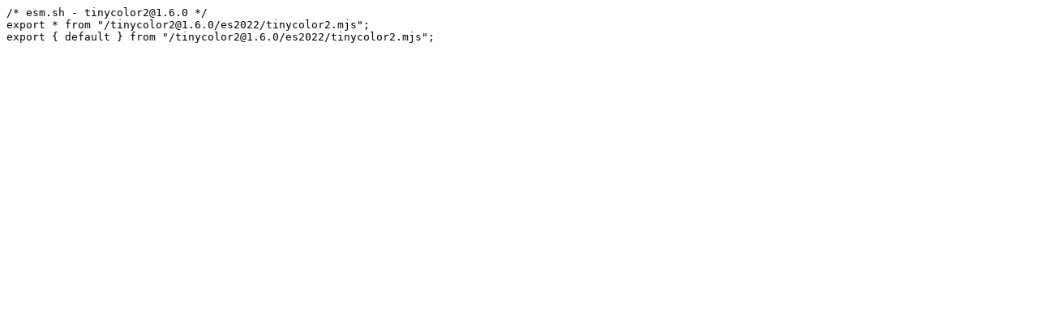

--- FILE ---
content_type: application/javascript; charset=utf-8
request_url: https://esm.sh/tinycolor2@1.6.0
body_size: -131
content:
/* esm.sh - tinycolor2@1.6.0 */
export * from "/tinycolor2@1.6.0/es2022/tinycolor2.mjs";
export { default } from "/tinycolor2@1.6.0/es2022/tinycolor2.mjs";
